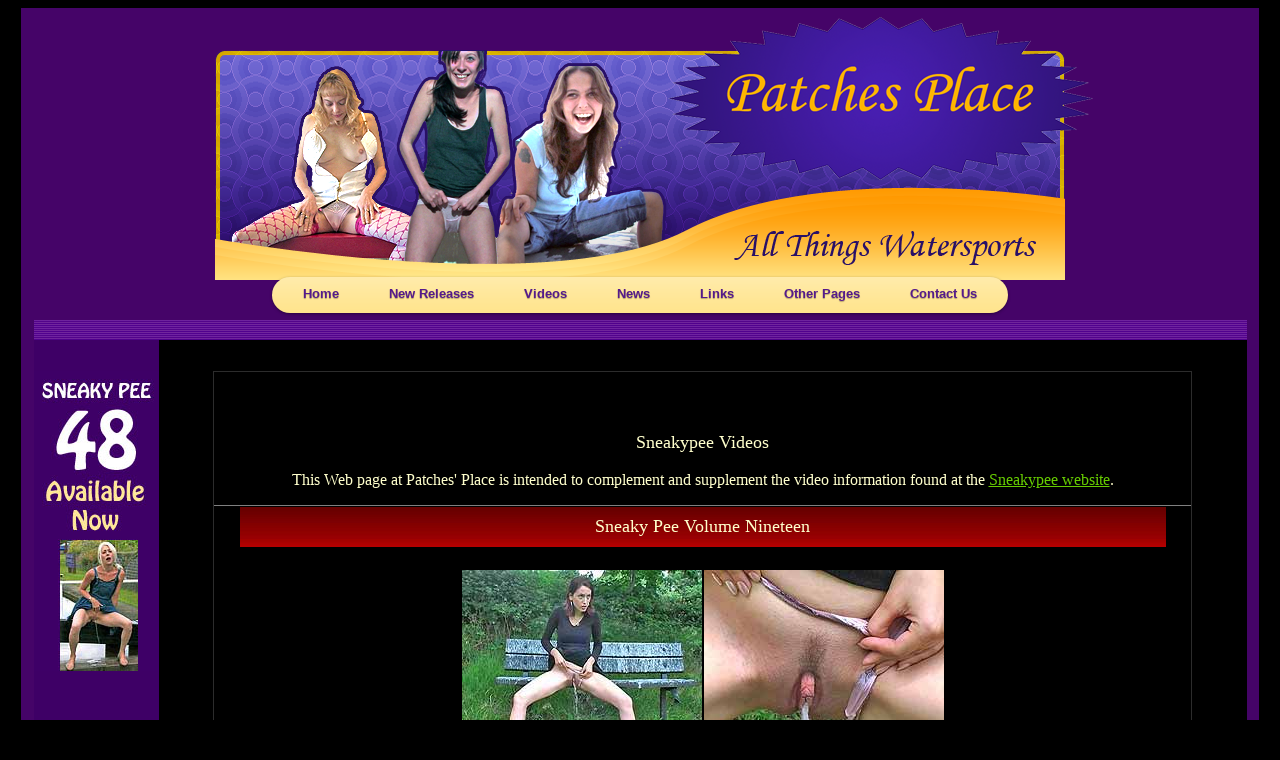

--- FILE ---
content_type: text/html; charset=UTF-8
request_url: https://www.patches.net/videos/sneaky/sneaky19.php
body_size: 3554
content:
<!doctype html>
<html lang="en">
<head>
<meta http-equiv="Content-Type" content="text/html;charset=utf-8">
<!-- TemplateBeginEditable name="doctitle" -->
<title>Patches Place - Sneaky Pee 19</title>
<!-- TemplateEndEditable --> 
<meta name="description" content="Sneaky Pee 19 from Sneaky Pee">
<meta name="keywords" content="watersports, sneaky pee, nude peeing, public pissing">
<meta name="robots" content="follow">
<meta name="rating" content="restricted">
<link rel="stylesheet" href="../../page/patches.css" type="text/css">
<script type="text/javascript">

  var _gaq = _gaq || [];
  _gaq.push(['_setAccount', 'UA-21712663-1']);
  _gaq.push(['_trackPageview']);

  (function() {
    var ga = document.createElement('script'); ga.type = 'text/javascript'; ga.async = true;
    ga.src = ('https:' == document.location.protocol ? 'https://ssl' : 'http://www') + '.google-analytics.com/ga.js';
    var s = document.getElementsByTagName('script')[0]; s.parentNode.insertBefore(ga, s);
  })();

</script>
</head>
<body>
<table width="98%" border="0" align="center" style="background-color: #450468; min-width: 970px;">
  <tr>
    <td>
      <div align="center" style="height: 300px; background-color: #450468;">
		<p style="margin-bottom: 20px;">&nbsp;</p>
		<div id="branding">
		  <div id="header1"><img src="https://www.rr-cloud.com/patches/header/header.png" width="850" height="230" alt="menu" title="header graphic">
		    <div id="header2" style="max-width:425px;"><img src="https://www.rr-cloud.com/patches/header/patches-starburst.png" width="425" height="163" alt="Patches Place"></div>
		  </div>
		</div>
	 	<ul id="nav">
		  <li><a href="/page/Home.php">Home</a></li>
		  <li><a href="/page/newreleases.php">New Releases</a></li>
		  <li><a href="/page/videos.php">Videos</a>
			<ul>
			  <li><a href="/videos/abgirl/">Adult Baby Girl</a></li>
			  <li><a href="/videos/blueice/">Blue Ice</a></li>
			  <li><a href="/videos/cherry/">Cherry's Delights</a></li>
			  <li><a href="/videos/debbieashton/">Debbie Ashton</a></li>
			  <li><a href="/videos/glimpse/">Glimpse</a></li>
			  <li><a href="/videos/hdw/">HD Wetting</a></li>
			  <li><a href="/videos/hightide/">Hightide</a></li>
			  <li><a href="/videos/hope/">Hope &amp; Spirit</a></li>
			  <li><a href="/videos/in2p/">I Need 2 Pee</a></li>
			  <li><a href="/videos/jorana/">Jorana</a></li>
			  <li><a href="/videos/riga/">Kim Riga</a></li>
			  <li><a href="/videos/koukouvayia/">Koukouvayia</a></li>
			  <li><a href="/videos/nappy/">Nappy Girl</a></li>
			  <li><a href="/videos/npee/">Naughty Pee</a></li>
			  <li><a href="/videos/northstar/">Northstar</a></li>
			  <li><a href="/videos/oworld/">Otherworld</a></li>
			  <li><a href="/videos/patches/">Patches</a></li>
			  <li><a href="/videos/peegarden/">Pee Garden</a></li>
			  <li><a href="/videos/peekeeper/">Peekeeper</a></li>
			  <li><a href="/videos/pissygalore/">Pissy Galore</a></li>
			  <li><a href="/videos/ppg/">Public Piss Girl</a></li>
			  <li><a href="/videos/projectp/">Project Pee</a></li>
			  <li><a href="/videos/skymouse/">Skymouse</a></li>
			  <li><a href="/videos/sneaky/">Sneaky Pee</a></li>
			  <li><a href="/videos/ypg/">Young Pee Girls</a></li>
			</ul>
		  </li>	
		  <li><a href="/page/news.php">News</a></li>
		  <li><a href="/page/wslinks1.php">Links</a></li>
		  <li><a href="#">Other Pages</a>
			<ul>
			  <li><a href="/index.php">Welcome</a></li>
			  <li><a href="/page/media.php">Media</a></li>
			  <li><a href="/page/faq.php">FAQ</a></li>
			  <li><a href="/page/humor.php">Humor</a></li>
			  <li><a href="/page/gallery.php">Gallery</a></li>
			  <li><a class="tooltip" href="/page/goldie.php">Goldie<span class="custom info"><img src="/img/info-p.png" alt="Information" height="48" width="48"><em>Information</em>Goldie Rain was the secretary at Patches' Place until 2012.</span></a></li>
			  <li><a class="tooltip" href="/page/trainingman.php">WTM<span class="custom info"><img src="/img/info-p.png" alt="Information" height="48" width="48"><em>Information</em>The Watersports Training Manual is an instructional and educational tool.</span></a></li>
			</ul>
		  </li>
		  <li><a href="/page/contact.php">Contact Us</a></li>
		</ul>
      </div>
    </td>
  </tr>
</table>
<table width="98%" cellspacing="0" cellpadding="0" bgcolor="#450468" align="center">
  <tr>
    <td height="456"> 
      <div align="center">
        <table width="98%" border="0" cellspacing="0" cellpadding="0" style="background-image: url(../../images/cell5.jpg)" align="center">
          <tr> 
            <td height="20" colspan="2" style="background-image: url(../../images/cell5.jpg)">&nbsp;</td>
          </tr>
          <tr> 
            		    <td bgcolor="#3E0066" height="331" width="125" valign="top"> 
              <p>&nbsp;</p>
              <div align="center">
			    <img class="slide" width="125" height="300" bgcolor="#3E0066">
<script type="text/javascript">
var currentImage = 0,
images = [
    "/videos/sneaky/1.jpg",
    "/videos/sneaky/2.jpg",
    "/videos/sneaky/3.jpg",
    "/videos/sneaky/4.jpg",
    "/videos/sneaky/5.jpg",
];

function initSlideshow() {	
		setImage(0);
    setInterval(function(){
    		nextImage();
    },4000);
}

function nextImage() {
		if(images.length === currentImage + 1){
    		currentImage = 0;
    } else {
			  currentImage++;
    }
    setImage(currentImage);
}

function setImage(image) {
		document.querySelectorAll('.slide')[0].src = images[image];
}

window.onload = initSlideshow();

</script>
<style type="text/css"> 
</style>
			  </div>
            </td>
            <td bgcolor="#000000"> 
			  <p>&nbsp;</p>
              <table width="90%" border="1" align="center" cellpadding="0" cellspacing="0">
                <tr> 
                  <td colspan="2">
                    <p>&nbsp;</p>
                    <p>&nbsp;</p>
				    <div align="center" class="titles"><p>Sneakypee Videos</p></div>
                            <p class="patches" align="center">This Web page at Patches' Place is intended to complement and supplement the video information 
                              found at the <a href="http://www.sneakypee.com/openarea/pages/movpages/sneaky19.html">Sneakypee website</a>.</p></td>
                </tr>
                <tr class="patches"> 
                  <td colspan="2">
				    <table width="95%" border="0" align="center">
                      <tr> 
                        <td>
						  <table width="100%" border="0">
                            <tr> 
                              <td height="38" style="background-image: url(../../images/celltitleglimpse.jpg)"><div align="center" class="titles">Sneaky Pee Volume Nineteen</div></td>
                            </tr>
                          </table>
						</td>
                      </tr>
                      <tr> 
                        <td>&nbsp;</td>
                      </tr>
                      <tr> 
                        <td><table width="50%" border="0" align="center">
                            <tr> 
                              <td width="50%"><div align="center"><a href="javascript:;" onClick="JustSoPicWindow('https://www.rr-cloud.com/patches/images/sneaky/sp19/sp19a.jpg','500','409','* * Click screen to close * *','#336699','hug image','0');return document.MM_returnValue"><img src="https://www.rr-cloud.com/patches/images/sneaky/sp19/sp19as.jpg" width="240" height="196" border="0"></a></div></td>
                              <td width="50%"><div align="center"><a href="javascript:;" onClick="JustSoPicWindow('https://www.rr-cloud.com/patches/images/sneaky/sp19/sp19b.jpg','500','409','* * Click screen to close * *','#336699','hug image','0');return document.MM_returnValue"><img src="https://www.rr-cloud.com/patches/images/sneaky/sp19/sp19bs.jpg" width="240" height="196" border="0"></a></div></td>
                            </tr>
                            <tr> 
                              <td width="50%"><div align="center"><a href="javascript:;" onClick="JustSoPicWindow('https://www.rr-cloud.com/patches/images/sneaky/sp19/sp19c.jpg','500','409','* * Click screen to close * *','#336699','hug image','0');return document.MM_returnValue"><img src="https://www.rr-cloud.com/patches/images/sneaky/sp19/sp19cs.jpg" width="240" height="196" border="0"></a></div></td>
                              <td width="50%"><div align="center"><a href="javascript:;" onClick="JustSoPicWindow('https://www.rr-cloud.com/patches/images/sneaky/sp19/sp19d.jpg','500','409','* * Click screen to close * *','#336699','hug image','0');return document.MM_returnValue"><img src="https://www.rr-cloud.com/patches/images/sneaky/sp19/sp19ds.jpg" width="240" height="196" border="0"></a></div></td>
                            </tr>
                            <tr> 
                              <td width="50%"><div align="center"><a href="javascript:;" onClick="JustSoPicWindow('https://www.rr-cloud.com/patches/images/sneaky/sp19/sp19e.jpg','500','409','* * Click screen to close * *','#336699','hug image','0');return document.MM_returnValue"><img src="https://www.rr-cloud.com/patches/images/sneaky/sp19/sp19es.jpg" width="240" height="196" border="0"></a></div></td>
                              <td width="50%"><div align="center"><a href="javascript:;" onClick="JustSoPicWindow('https://www.rr-cloud.com/patches/images/sneaky/sp19/sp19f.jpg','500','409','* * Click screen to close * *','#336699','hug image','0');return document.MM_returnValue"><img src="https://www.rr-cloud.com/patches/images/sneaky/sp19/sp19fs.jpg" width="240" height="196" border="0"></a></div></td>
                            </tr>
                            <tr> 
                              <td width="50%"><div align="center"><a href="javascript:;" onClick="JustSoPicWindow('https://www.rr-cloud.com/patches/images/sneaky/sp19/sp19g.jpg','500','409','* * Click screen to close * *','#336699','hug image','0');return document.MM_returnValue"><img src="https://www.rr-cloud.com/patches/images/sneaky/sp19/sp19gs.jpg" width="240" height="196" border="0"></a></div></td>
                              <td width="50%"><div align="center"><a href="javascript:;" onClick="JustSoPicWindow('https://www.rr-cloud.com/patches/images/sneaky/sp19/sp19h.jpg','500','409','* * Click screen to close * *','#336699','hug image','0');return document.MM_returnValue"><img src="https://www.rr-cloud.com/patches/images/sneaky/sp19/sp19hs.jpg" width="240" height="196" border="0"></a></div></td>
                            </tr>
                            <tr> 
                              <td width="50%"><div align="center"><a href="javascript:;" onClick="JustSoPicWindow('https://www.rr-cloud.com/patches/images/sneaky/sp19/sp19i.jpg','500','409','* * Click screen to close * *','#336699','hug image','0');return document.MM_returnValue"><img src="https://www.rr-cloud.com/patches/images/sneaky/sp19/sp19is.jpg" width="240" height="196" border="0"></a></div></td>
                              <td width="50%"><div align="center"><a href="javascript:;" onClick="JustSoPicWindow('https://www.rr-cloud.com/patches/images/sneaky/sp19/sp19j.jpg','500','409','* * Click screen to close * *','#336699','hug image','0');return document.MM_returnValue"><img src="https://www.rr-cloud.com/patches/images/sneaky/sp19/sp19js.jpg" width="240" height="196" border="0"></a></div></td>
                            </tr>
                            <tr> 
                              <td width="50%"><div align="center"><a href="javascript:;" onClick="JustSoPicWindow('https://www.rr-cloud.com/patches/images/sneaky/sp19/sp19k.jpg','500','409','* * Click screen to close * *','#336699','hug image','0');return document.MM_returnValue"><img src="https://www.rr-cloud.com/patches/images/sneaky/sp19/sp19ks.jpg" width="240" height="196" border="0"></a></div></td>
                              <td width="50%"><div align="center"><a href="javascript:;" onClick="JustSoPicWindow('https://www.rr-cloud.com/patches/images/sneaky/sp19/sp19l.jpg','500','409','* * Click screen to close * *','#336699','hug image','0');return document.MM_returnValue"><img src="https://www.rr-cloud.com/patches/images/sneaky/sp19/sp19ls.jpg" width="240" height="196" border="0"></a></div></td>
                            </tr>
                            <tr> 
                              <td width="50%"><div align="center"><a href="javascript:;" onClick="JustSoPicWindow('https://www.rr-cloud.com/patches/images/sneaky/sp19/sp19m.jpg','500','409','* * Click screen to close * *','#336699','hug image','0');return document.MM_returnValue"><img src="https://www.rr-cloud.com/patches/images/sneaky/sp19/sp19ms.jpg" width="240" height="196" border="0"></a></div></td>
                              <td width="50%"><div align="center"><a href="javascript:;" onClick="JustSoPicWindow('https://www.rr-cloud.com/patches/images/sneaky/sp19/sp19n.jpg','500','409','* * Click screen to close * *','#336699','hug image','0');return document.MM_returnValue"><img src="https://www.rr-cloud.com/patches/images/sneaky/sp19/sp19ns.jpg" width="240" height="196" border="0"></a></div></td>
                            </tr>
                            <tr> 
                              <td width="50%"><div align="center"><a href="javascript:;" onClick="JustSoPicWindow('https://www.rr-cloud.com/patches/images/sneaky/sp19/sp19o.jpg','500','409','* * Click screen to close * *','#336699','hug image','0');return document.MM_returnValue"><img src="https://www.rr-cloud.com/patches/images/sneaky/sp19/sp19os.jpg" width="240" height="196" border="0"></a></div></td>
                              <td width="50%"><div align="center"><a href="javascript:;" onClick="JustSoPicWindow('https://www.rr-cloud.com/patches/images/sneaky/sp19/sp19p.jpg','500','409','* * Click screen to close * *','#336699','hug image','0');return document.MM_returnValue"><img src="https://www.rr-cloud.com/patches/images/sneaky/sp19/sp19ps.jpg" width="240" height="196" border="0"></a></div></td>
                            </tr>
                            <tr> 
                              <td width="50%"><div align="center"><a href="javascript:;" onClick="JustSoPicWindow('https://www.rr-cloud.com/patches/images/sneaky/sp19/sp19q.jpg','500','409','* * Click screen to close * *','#336699','hug image','0');return document.MM_returnValue"><img src="https://www.rr-cloud.com/patches/images/sneaky/sp19/sp19qs.jpg" width="240" height="196" border="0"></a></div></td>
                              <td width="50%"><div align="center"><a href="javascript:;" onClick="JustSoPicWindow('https://www.rr-cloud.com/patches/images/sneaky/sp19/sp19r.jpg','500','409','* * Click screen to close * *','#336699','hug image','0');return document.MM_returnValue"><img src="https://www.rr-cloud.com/patches/images/sneaky/sp19/sp19rs.jpg" width="240" height="196" border="0"></a></div></td>
                            </tr>
                            <tr> 
                              <td width="50%"><div align="center"><a href="javascript:;" onClick="JustSoPicWindow('https://www.rr-cloud.com/patches/images/sneaky/sp19/sp19s.jpg','500','409','* * Click screen to close * *','#336699','hug image','0');return document.MM_returnValue"><img src="https://www.rr-cloud.com/patches/images/sneaky/sp19/sp19s-s.jpg" width="240" height="196" border="0"></a></div></td>
                              <td width="50%"><div align="center"><a href="javascript:;" onClick="JustSoPicWindow('https://www.rr-cloud.com/patches/images/sneaky/sp19/sp19t.jpg','500','409','* * Click screen to close * *','#336699','hug image','0');return document.MM_returnValue"><img src="https://www.rr-cloud.com/patches/images/sneaky/sp19/sp19ts.jpg" width="240" height="196" border="0"></a></div></td>
                            </tr>
                            <tr> 
                              <td width="50%"><div align="center"><a href="javascript:;" onClick="JustSoPicWindow('https://www.rr-cloud.com/patches/images/sneaky/sp19/sp19u.jpg','500','409','* * Click screen to close * *','#336699','hug image','0');return document.MM_returnValue"><img src="https://www.rr-cloud.com/patches/images/sneaky/sp19/sp19us.jpg" width="240" height="196" border="0"></a></div></td>
                              <td width="50%"><div align="center"><a href="javascript:;" onClick="JustSoPicWindow('https://www.rr-cloud.com/patches/images/sneaky/sp19/sp19v.jpg','500','409','* * Click screen to close * *','#336699','hug image','0');return document.MM_returnValue"><img src="https://www.rr-cloud.com/patches/images/sneaky/sp19/sp19vs.jpg" width="240" height="196" border="0"></a></div></td>
                            </tr>
                            <tr> 
                              <td width="50%"><div align="center"><a href="javascript:;" onClick="JustSoPicWindow('https://www.rr-cloud.com/patches/images/sneaky/sp19/sp19w.jpg','500','409','* * Click screen to close * *','#336699','hug image','0');return document.MM_returnValue"><img src="https://www.rr-cloud.com/patches/images/sneaky/sp19/sp19ws.jpg" width="240" height="196" border="0"></a></div></td>
                              <td width="50%"><div align="center"><a href="javascript:;" onClick="JustSoPicWindow('https://www.rr-cloud.com/patches/images/sneaky/sp19/sp19x.jpg','500','409','* * Click screen to close * *','#336699','hug image','0');return document.MM_returnValue"><img src="https://www.rr-cloud.com/patches/images/sneaky/sp19/sp19xs.jpg" width="240" height="196" border="0"></a></div></td>
                            </tr>
                            <tr> 
                              <td width="50%"><div align="center"><a href="javascript:;" onClick="JustSoPicWindow('https://www.rr-cloud.com/patches/images/sneaky/sp19/sp19y.jpg','500','409','* * Click screen to close * *','#336699','hug image','0');return document.MM_returnValue"><img src="https://www.rr-cloud.com/patches/images/sneaky/sp19/sp19ys.jpg" width="240" height="196" border="0"></a></div></td>
                              <td width="50%"><div align="center"><a href="javascript:;" onClick="JustSoPicWindow('https://www.rr-cloud.com/patches/images/sneaky/sp19/sp19z.jpg','500','409','* * Click screen to close * *','#336699','hug image','0');return document.MM_returnValue"><img src="https://www.rr-cloud.com/patches/images/sneaky/sp19/sp19zs.jpg" width="240" height="196" border="0"></a></div></td>
                            </tr>
                            <tr> 
                              <td width="50%"><div align="center"><a href="javascript:;" onClick="JustSoPicWindow('https://www.rr-cloud.com/patches/images/sneaky/sp19/sp19aa.jpg','500','409','* * Click screen to close * *','#336699','hug image','0');return document.MM_returnValue"><img src="https://www.rr-cloud.com/patches/images/sneaky/sp19/sp19aas.jpg" width="240" height="196" border="0"></a></div></td>
                              <td width="50%"><div align="center"><a href="javascript:;" onClick="JustSoPicWindow('https://www.rr-cloud.com/patches/images/sneaky/sp19/sp19bb.jpg','500','409','* * Click screen to close * *','#336699','hug image','0');return document.MM_returnValue"><img src="https://www.rr-cloud.com/patches/images/sneaky/sp19/sp19bbs.jpg" width="240" height="196" border="0"></a></div></td>
                            </tr>
                            <tr> 
                              <td width="50%"><div align="center"><a href="javascript:;" onClick="JustSoPicWindow('https://www.rr-cloud.com/patches/images/sneaky/sp19/sp19cc.jpg','500','409','* * Click screen to close * *','#336699','hug image','0');return document.MM_returnValue"><img src="https://www.rr-cloud.com/patches/images/sneaky/sp19/sp19ccs.jpg" width="240" height="196" border="0"></a></div></td>
                              <td width="50%"><div align="center"><a href="javascript:;" onClick="JustSoPicWindow('https://www.rr-cloud.com/patches/images/sneaky/sp19/sp19dd.jpg','500','409','* * Click screen to close * *','#336699','hug image','0');return document.MM_returnValue"><img src="https://www.rr-cloud.com/patches/images/sneaky/sp19/sp19dds.jpg" width="240" height="196" border="0"></a></div></td>
                            </tr>
                            <tr> 
                              <td width="50%"><div align="center"><a href="javascript:;" onClick="JustSoPicWindow('https://www.rr-cloud.com/patches/images/sneaky/sp19/sp19ee.jpg','500','409','* * Click screen to close * *','#336699','hug image','0');return document.MM_returnValue"><img src="https://www.rr-cloud.com/patches/images/sneaky/sp19/sp19ees.jpg" width="240" height="196" border="0"></a></div></td>
                              <td width="50%"><div align="center"><a href="javascript:;" onClick="JustSoPicWindow('https://www.rr-cloud.com/patches/images/sneaky/sp19/sp19ff.jpg','500','409','* * Click screen to close * *','#336699','hug image','0');return document.MM_returnValue"><img src="https://www.rr-cloud.com/patches/images/sneaky/sp19/sp19ffs.jpg" width="240" height="196" border="0"></a></div></td>
                            </tr>
                            <tr> 
                              <td width="50%"><div align="center"><a href="javascript:;" onClick="JustSoPicWindow('https://www.rr-cloud.com/patches/images/sneaky/sp19/sp19gg.jpg','500','409','* * Click screen to close * *','#336699','hug image','0');return document.MM_returnValue"><img src="https://www.rr-cloud.com/patches/images/sneaky/sp19/sp19ggs.jpg" width="240" height="196" border="0"></a></div></td>
                              <td width="50%"><div align="center"><a href="javascript:;" onClick="JustSoPicWindow('https://www.rr-cloud.com/patches/images/sneaky/sp19/sp19hh.jpg','500','409','* * Click screen to close * *','#336699','hug image','0');return document.MM_returnValue"><img src="https://www.rr-cloud.com/patches/images/sneaky/sp19/sp19hhs.jpg" width="240" height="196" border="0"></a></div></td>
                            </tr>
                            <tr> 
                              <td width="50%"><div align="center"><a href="javascript:;" onClick="JustSoPicWindow('https://www.rr-cloud.com/patches/images/sneaky/sp19/sp19ii.jpg','500','409','* * Click screen to close * *','#336699','hug image','0');return document.MM_returnValue"><img src="https://www.rr-cloud.com/patches/images/sneaky/sp19/sp19iis.jpg" width="240" height="196" border="0"></a></div></td>
                              <td width="50%"><div align="center"><a href="javascript:;" onClick="JustSoPicWindow('https://www.rr-cloud.com/patches/images/sneaky/sp19/sp19jj.jpg','500','409','* * Click screen to close * *','#336699','hug image','0');return document.MM_returnValue"><img src="https://www.rr-cloud.com/patches/images/sneaky/sp19/sp19jjs.jpg" width="240" height="196" border="0"></a></div></td>
                            </tr>
                            <tr> 
                              <td width="50%"><div align="center"><a href="javascript:;" onClick="JustSoPicWindow('https://www.rr-cloud.com/patches/images/sneaky/sp19/sp19mm.jpg','500','409','* * Click screen to close * *','#336699','hug image','0');return document.MM_returnValue"><img src="https://www.rr-cloud.com/patches/images/sneaky/sp19/sp19mms.jpg" width="240" height="196" border="0"></a></div></td>
                              <td width="50%"><div align="center"><a href="javascript:;" onClick="JustSoPicWindow('https://www.rr-cloud.com/patches/images/sneaky/sp19/sp19ll.jpg','500','409','* * Click screen to close * *','#336699','hug image','0');return document.MM_returnValue"><img src="https://www.rr-cloud.com/patches/images/sneaky/sp19/sp19lls.jpg" width="240" height="196" border="0"></a></div></td>
                            </tr>
                            <tr> 
                              <td width="50%"><div align="center"><a href="javascript:;" onClick="JustSoPicWindow('https://www.rr-cloud.com/patches/images/sneaky/sp19/sp19oo.jpg','500','409','* * Click screen to close * *','#336699','hug image','0');return document.MM_returnValue"><img src="https://www.rr-cloud.com/patches/images/sneaky/sp19/sp19oos.jpg" width="240" height="196" border="0"></a></div></td>
                              <td width="50%"><div align="center"><a href="javascript:;" onClick="JustSoPicWindow('https://www.rr-cloud.com/patches/images/sneaky/sp19/sp19pp.jpg','500','409','* * Click screen to close * *','#336699','hug image','0');return document.MM_returnValue"><img src="https://www.rr-cloud.com/patches/images/sneaky/sp19/sp19pps.jpg" width="240" height="196" border="0"></a></div></td>
                            </tr>
                            <tr> 
                              <td width="50%"><div align="center"><a href="javascript:;" onClick="JustSoPicWindow('https://www.rr-cloud.com/patches/images/sneaky/sp19/sp19qq.jpg','500','409','* * Click screen to close * *','#336699','hug image','0');return document.MM_returnValue"><img src="https://www.rr-cloud.com/patches/images/sneaky/sp19/sp19qqs.jpg" width="240" height="196" border="0"></a></div></td>
                              <td width="50%"><div align="center"><a href="javascript:;" onClick="JustSoPicWindow('https://www.rr-cloud.com/patches/images/sneaky/sp19/sp19rr.jpg','500','409','* * Click screen to close * *','#336699','hug image','0');return document.MM_returnValue"><img src="https://www.rr-cloud.com/patches/images/sneaky/sp19/sp19rrs.jpg" width="240" height="196" border="0"></a></div></td>
                            </tr>
                            <tr> 
                              <td width="50%"><div align="center"><a href="javascript:;" onClick="JustSoPicWindow('https://www.rr-cloud.com/patches/images/sneaky/sp19/sp19ss.jpg','500','409','* * Click screen to close * *','#336699','hug image','0');return document.MM_returnValue"><img src="https://www.rr-cloud.com/patches/images/sneaky/sp19/sp19ss-s.jpg" width="240" height="196" border="0"></a></div></td>
                              <td width="50%"><div align="center"><a href="javascript:;" onClick="JustSoPicWindow('https://www.rr-cloud.com/patches/images/sneaky/sp19/sp19tt.jpg','500','409','* * Click screen to close * *','#336699','hug image','0');return document.MM_returnValue"><img src="https://www.rr-cloud.com/patches/images/sneaky/sp19/sp19tts.jpg" width="240" height="196" border="0"></a></div></td>
                            </tr>
                            <tr> 
                              <td width="50%"><div align="center"><a href="javascript:;" onClick="JustSoPicWindow('https://www.rr-cloud.com/patches/images/sneaky/sp19/sp19uu.jpg','500','409','* * Click screen to close * *','#336699','hug image','0');return document.MM_returnValue"><img src="https://www.rr-cloud.com/patches/images/sneaky/sp19/sp19uus.jpg" width="240" height="196" border="0"></a></div></td>
                              <td width="50%"><div align="center"><a href="javascript:;" onClick="JustSoPicWindow('https://www.rr-cloud.com/patches/images/sneaky/sp19/sp19vv.jpg','500','409','* * Click screen to close * *','#336699','hug image','0');return document.MM_returnValue"><img src="https://www.rr-cloud.com/patches/images/sneaky/sp19/sp19vvs.jpg" width="240" height="196" border="0"></a></div></td>
                            </tr>
                            <tr> 
                              <td width="50%"><div align="center"><a href="javascript:;" onClick="JustSoPicWindow('https://www.rr-cloud.com/patches/images/sneaky/sp19/sp19ww.jpg','500','409','* * Click screen to close * *','#336699','hug image','0');return document.MM_returnValue"><img src="https://www.rr-cloud.com/patches/images/sneaky/sp19/sp19wws.jpg" width="240" height="196" border="0"></a></div></td>
                              <td width="50%"><div align="center"><a href="javascript:;" onClick="JustSoPicWindow('https://www.rr-cloud.com/patches/images/sneaky/sp19/sp19xx.jpg','500','409','* * Click screen to close * *','#336699','hug image','0');return document.MM_returnValue"><img src="https://www.rr-cloud.com/patches/images/sneaky/sp19/sp19xxs.jpg" width="240" height="196" border="0"></a></div></td>
                            </tr>
                            <tr> 
                              <td width="50%"><div align="center"><a href="javascript:;" onClick="JustSoPicWindow('https://www.rr-cloud.com/patches/images/sneaky/sp19/sp19yy.jpg','500','409','* * Click screen to close * *','#336699','hug image','0');return document.MM_returnValue"><img src="https://www.rr-cloud.com/patches/images/sneaky/sp19/sp19yys.jpg" width="240" height="196" border="0"></a></div></td>
                              <td width="50%"><div align="center"><a href="javascript:;" onClick="JustSoPicWindow('https://www.rr-cloud.com/patches/images/sneaky/sp19/sp19zz.jpg','500','409','* * Click screen to close * *','#336699','hug image','0');return document.MM_returnValue"><img src="https://www.rr-cloud.com/patches/images/sneaky/sp19/sp19zzs.jpg" width="240" height="196" border="0"></a></div></td>
                            </tr>
                            <tr> 
                              <td width="50%"><div align="center"><a href="javascript:;" onClick="JustSoPicWindow('https://www.rr-cloud.com/patches/images/sneaky/sp19/sp19aaa.jpg','500','409','* * Click screen to close * *','#336699','hug image','0');return document.MM_returnValue"><img src="https://www.rr-cloud.com/patches/images/sneaky/sp19/sp19aaas.jpg" width="240" height="196" border="0"></a></div></td>
                              <td width="50%"><div align="center"><a href="javascript:;" onClick="JustSoPicWindow('https://www.rr-cloud.com/patches/images/sneaky/sp19/sp19bbb.jpg','500','409','* * Click screen to close * *','#336699','hug image','0');return document.MM_returnValue"><img src="https://www.rr-cloud.com/patches/images/sneaky/sp19/sp19bbbs.jpg" width="240" height="196" border="0"></a></div></td>
                            </tr>
                          </table>
						</td>
                      </tr>
                      <tr> 
                        <td><table width="90%" border="0" align="center">
                            <tr>
                              <td>&nbsp;</td>
                            </tr>
                            <tr>
                              <td align="justify">This one features 25 of our Sneakypee beauties, in no less than 35 different piss scenarios, including the debuts of Isabel Ice, Katie Foxx and Beatrix.&nbsp; There's Minx just standing and peeing in an open phonebox, Faye's mega pee in the rain, the threesome on the roundabout, Bailey getting totally busted by a passer by,
							   Tasmin in the carwash, Emma's up-close and personal rear, Tilly's juicy pussy, the ever elegant Bianca, and Lolly's outrageous bus stop dare.&nbsp; Still want more? We've got it... Tori on that bridge, the three girl volume test with a twist that turns it into four, the happy 800 tit flash fest, Carla on cctv, Michelle Barrett standing and delivering,
							   Thorn spraying the stairs, Tiffany getting very brazen etc.&nbsp; The list goes on and on, so what are you waiting for?</td>
                            </tr>
                            <tr>
                              <td>&nbsp;</td>
                            </tr>
                          </table>
						</td>
                      </tr>
                    </table>
				  </td>
                </tr>
                <tr class="patches"> 
                  <td colspan="2">
                    <table width="90%" border="0" cellspacing="0" cellpadding="0" align="center">
                      <tr class="titles" style="height: 60px;"> 
                        <td width="50%" bgcolor="#3E0066"><div align="center" class="bigpt">Running Time: 60 minutes</div></td>
                        <td width="50%" bgcolor="#3E0066"><div align="center" class="bigpt">Available on <img class="absmiddle" src="https://www.rr-cloud.com/patches/img/Dvd-Logo.png" width="107" height="50" border="0" alt="DVD"></div></td>
                      </tr>
                      <tr> 
                        <td height="15" colspan="2" bgcolor="#3E0066" class="patches"><div align="center">The video is $55.00 on DVD in NTSC or PAL format and is shipped directly to customers from the UK.</div></td>
                      </tr>
                      <tr> 
                        <td bgcolor="#3E0066" colspan="2" height="15">&nbsp;</td>
                      </tr>
                      <tr> 
                        <td bgcolor="#3E0066" colspan="2">
					      <div align="center"><div><align="center" class="patches"><span style="color:#ffaaaa; font-size:14pt;">Visa, Mastercard, American Express and Bitcoin can be used on the <a href="https://ozbill.biz/patches/patches.htm">Online Order Form</a>.<br>
Orders and payments by mail have been discontinued.</span><br><br>
<span style="color:#fdca4e; font-size:14pt;">We are no longer accepting any orders from countries in the EU VAT zone.<br>
Since our credit card processing is done from within the EU, we have<br>
to pay the VAT on top of CC processing and currency conversion fees.<br>
Therefore sales to EU countries are not economically viable.</span></div>
</div>
         			    </td>
                      </tr>
                      <tr> 
                        <td bgcolor="#3E0066" colspan="2">&nbsp;</td>
                      </tr>
                    </table>
				  </td>
                </tr>
              </table>
              <!-- TemplateEndEditable --> 
              <p align="center" class="patches" style="font-size: 10pt">&copy; Copyright 1995-2023 Patches&rsquo; Place.&nbsp; All rights reserved.<br /><br />
<a href="/impressum.html">Imprint &amp; TOS</a>&nbsp;&nbsp;|&nbsp;&nbsp;<a href="/privacy-policy.php">Privacy Policy</a>&nbsp;&nbsp;|&nbsp;&nbsp;<a href="/2257.php">US 2257</a></p>


			</td>
          </tr>
          <tr> 
            <td colspan="2" style="background-image: url(../../images/cell6.gif); height:20px;">&nbsp;</td>
          </tr>
        </table>
      </div>
    </td>
  </tr>
</table>
<p>&nbsp;</p>
<script type="text/javascript" src="../../js/picwindow.js"></script>
</body>
</html>


--- FILE ---
content_type: application/javascript
request_url: https://www.patches.net/js/picwindow.js
body_size: 874
content:
function JustSoPicWindow(imageName,imageWidth,imageHeight,alt,bgcolor,hugger,hugMargin) {
// by E Michael Brandt of ValleyWebDesigns.com - Please leave these comments intact.
// version 3.0.4  

	if (bgcolor=="") {
		bgcolor="#FFFFFF";
	}
	var adj=10
	var w = screen.width;
	var h = screen.height;
	var byFactor=1;

	if(w<740){
	  var lift=0.90;
	}
	if(w>=740 & w<835){
	  var lift=0.91;
	}
	if(w>=835){
	  var lift=0.93;
	}
	if (imageWidth>w){	
	  byFactor = w / imageWidth;			
	  imageWidth = w;
	  imageHeight = imageHeight * byFactor;
	}
	if (imageHeight>h-adj){
	  byFactor = h / imageHeight;
	  imageWidth = (imageWidth * byFactor);
	  imageHeight = h; 
	}
	   
	var scrWidth = w-adj;
	var scrHeight = (h*lift)-adj;

	if (imageHeight>scrHeight){
  	  imageHeight=imageHeight*lift;
	  imageWidth=imageWidth*lift;
	}

	var posLeft=0;
	var posTop=0;

	if (hugger == "hug image"){
	  if (hugMargin == ""){
	    hugMargin = 0;
	  }
	  var scrHeightTemp = imageHeight - 0 + 2*hugMargin;
	  if (scrHeightTemp < scrHeight) {
		scrHeight = scrHeightTemp;
	  } 
	  var scrWidthTemp = imageWidth - 0 + 2*hugMargin;
	  if (scrWidthTemp < scrWidth) {
		scrWidth = scrWidthTemp;
	  }
	  
	  if (scrHeight<100){scrHeight=100;}
	  if (scrWidth<100){scrWidth=100;}

	  posTop =  ((h-(scrHeight/lift)-adj)/2);
	  posLeft = ((w-(scrWidth)-adj)/2);
 	}

	if (imageHeight > (h*lift)-adj || imageWidth > w-adj){
		imageHeight=imageHeight-adj;
		imageWidth=imageWidth-adj;
	}
	posTop = parseInt(posTop);
	posLeft = parseInt(posLeft);		
	scrWidth = parseInt(scrWidth); 
	scrHeight = parseInt(scrHeight);
	
	var agt=navigator.userAgent.toLowerCase();
	if (agt.indexOf("opera") != -1){
	  var args= new Array();
	  args[0]='parent';
	  args[1]=imageName;
	  var i ; document.MM_returnValue = false;
	  for (i=0; i<(args.length-1); i+=2) eval(args[i]+".location='"+args[i+1]+"'");
	} else {
	newWindow = window.open("vwd_justso.htm","newWindow","width="+scrWidth+",height="+scrHeight+",left="+posLeft+",top="+posTop);
	newWindow.document.open();
	newWindow.document.write('<html><title>'+alt+'</title><body leftmargin="0" topmargin="0" marginheight="0" marginwidth="0" bgcolor='+bgcolor+' onBlur="self.close()" onClick="self.close()">');  
	newWindow.document.write('<table width='+imageWidth+' border="0" cellspacing="0" cellpadding="0" align="center" height='+scrHeight+' ><tr><td>');
	newWindow.document.write('<img src="'+imageName+'" width='+imageWidth+' height='+imageHeight+' alt="Click screen to close" >'); 
	newWindow.document.write('</td></tr></table></body></html>');
	newWindow.document.close();
	newWindow.focus();
	}
}
